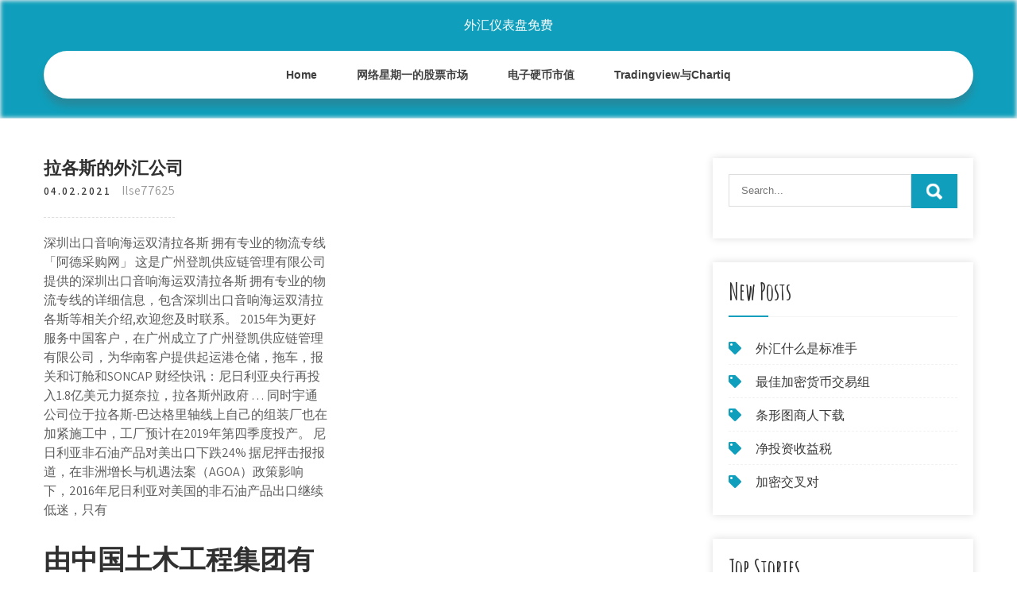

--- FILE ---
content_type: text/html; charset=utf-8
request_url: https://reinvestacdo.web.app/foxapuzilu/97-18.html
body_size: 6082
content:
<!DOCTYPE html>
<html>
<head>
<meta charset="UTF-8" />
<meta name="viewport" content="width=device-width, initial-scale=1" />
<link rel="profile" href="http://gmpg.org/xfn/11" />
<title>拉各斯的外汇公司 necjffu</title>
<link rel='dns-prefetch' href='//fonts.googleapis.com' />
<link rel='dns-prefetch' href='//s.w.org' />
<script type="text/javascript">
			window._wpemojiSettings = {"baseUrl":"https:\/\/s.w.org\/images\/core\/emoji\/12.0.0-1\/72x72\/","ext":".png","svgUrl":"https:\/\/s.w.org\/images\/core\/emoji\/12.0.0-1\/svg\/","svgExt":".svg","source":{"concatemoji":"http:\/\/reinvestacdo.web.app/wp-includes\/js\/wp-emoji-release.min.js?ver=5.3"}};
			!function(e,a,t){var r,n,o,i,p=a.createElement("canvas"),s=p.getContext&&p.getContext("2d");function c(e,t){var a=String.fromCharCode;s.clearRect(0,0,p.width,p.height),s.fillText(a.apply(this,e),0,0);var r=p.toDataURL();return s.clearRect(0,0,p.width,p.height),s.fillText(a.apply(this,t),0,0),r===p.toDataURL()}function l(e){if(!s||!s.fillText)return!1;switch(s.textBaseline="top",s.font="600 32px Arial",e){case"flag":return!c([1270,65039,8205,9895,65039],[1270,65039,8203,9895,65039])&&(!c([55356,56826,55356,56819],[55356,56826,8203,55356,56819])&&!c([55356,57332,56128,56423,56128,56418,56128,56421,56128,56430,56128,56423,56128,56447],[55356,57332,8203,56128,56423,8203,56128,56418,8203,56128,56421,8203,56128,56430,8203,56128,56423,8203,56128,56447]));case"emoji":return!c([55357,56424,55356,57342,8205,55358,56605,8205,55357,56424,55356,57340],[55357,56424,55356,57342,8203,55358,56605,8203,55357,56424,55356,57340])}return!1}function d(e){var t=a.createElement("script");t.src=e,t.defer=t.type="text/javascript",a.getElementsByTagName("head")[0].appendChild(t)}for(i=Array("flag","emoji"),t.supports={everything:!0,everythingExceptFlag:!0},o=0;o<i.length;o++)t.supports[i[o]]=l(i[o]),t.supports.everything=t.supports.everything&&t.supports[i[o]],"flag"!==i[o]&&(t.supports.everythingExceptFlag=t.supports.everythingExceptFlag&&t.supports[i[o]]);t.supports.everythingExceptFlag=t.supports.everythingExceptFlag&&!t.supports.flag,t.DOMReady=!1,t.readyCallback=function(){t.DOMReady=!0},t.supports.everything||(n=function(){t.readyCallback()},a.addEventListener?(a.addEventListener("DOMContentLoaded",n,!1),e.addEventListener("load",n,!1)):(e.attachEvent("onload",n),a.attachEvent("onreadystatechange",function(){"complete"===a.readyState&&t.readyCallback()})),(r=t.source||{}).concatemoji?d(r.concatemoji):r.wpemoji&&r.twemoji&&(d(r.twemoji),d(r.wpemoji)))}(window,document,window._wpemojiSettings);
		</script>
		<style type="text/css">
img.wp-smiley,
img.emoji {
	display: inline !important;
	border: none !important;
	box-shadow: none !important;
	height: 1em !important;
	width: 1em !important;
	margin: 0 .07em !important;
	vertical-align: -0.1em !important;
	background: none !important;
	padding: 0 !important;
}
</style>
	<link rel='stylesheet' id='xixem' href='https://reinvestacdo.web.app/wp-includes/css/dist/block-library/style.min.css?ver=5.3' type='text/css' media='all' />
<link rel='stylesheet' id='didy' href='//fonts.googleapis.com/css?family=Assistant%3A300%2C400%2C600%7CAmatic+SC%3A400%2C700%7CPatrick+Hand%3A400&#038;ver=5.3' type='text/css' media='all' />
<link rel='stylesheet' id='sumava' href='https://reinvestacdo.web.app/wp-content/themes/kids-campus/style.css?ver=5.3' type='text/css' media='all' />
<link rel='stylesheet' id='qiweja' href='https://reinvestacdo.web.app/wp-content/themes/kids-campus/css/nivo-slider.css?ver=5.3' type='text/css' media='all' />
<link rel='stylesheet' id='tuju' href='https://reinvestacdo.web.app/wp-content/themes/kids-campus/fontsawesome/css/fontawesome-all.css?ver=5.3' type='text/css' media='all' />
<link rel='stylesheet' id='penu' href='https://reinvestacdo.web.app/wp-content/themes/kids-campus/css/responsive.css?ver=5.3' type='text/css' media='all' />
<script type='text/javascript' src='https://reinvestacdo.web.app/wp-includes/js/jquery/jquery.js?ver=1.12.4-wp'></script>
<script type='text/javascript' src='https://reinvestacdo.web.app/wp-includes/js/jquery/jquery-migrate.min.js?ver=1.4.1'></script>
<script type='text/javascript' src='https://reinvestacdo.web.app/wp-content/themes/kids-campus/js/jquery.nivo.slider.js?ver=5.3'></script>
<script type='text/javascript' src='https://reinvestacdo.web.app/wp-content/themes/kids-campus/js/editable.js'></script>
<link rel='https://api.w.org/' href='https://reinvestacdo.web.app/wp-json/' />
<meta name="generator" content="WordPress 7.3" />
<style type="text/css"> 					
        a, .bapabil h2 a:hover,
        #votit ul li a:hover,	
		.diwo ul li a:hover, 
	    .diwo ul li.current-menu-item a,
	    .diwo ul li.current-menu-parent a.parent,
	    .diwo ul li.current-menu-item ul.sub-menu li a:hover,				
        .bapabil h3 a:hover,       
		.hdr_social a:hover,       						
        .juqavar a:hover,
		#votit ul li::before,
		.page_three_box h3 a,		
        .button:hover,		
		.welcome_contentbox h3 span       				
            { color:#0f9fbc;}					 
            
        .pagination ul li .current, .pagination ul li a:hover, 
        #commentform input#submit:hover,		
        .nivo-controlNav a.active,				
        .learnmore,
		.nivo-caption .slide_morebtn:hover,
		a.blogreadmore,
		.welcome_contentbox .btnstyle1,													
        #votit .zece input.qojo,				
        .wpcf7 input[type='submit'],				
        nav.pagination .page-numbers.current,
		.bukapa.kamalo,
		.bolaze,
        .lubasig a	
            { background-color:#0f9fbc;}
			
		
		.tagcloud a:hover,
		.hdr_social a:hover,
		.welcome_contentbox p,
		h3.bubicif::after,		
		blockquote	        
            { border-color:#0f9fbc;}
			
	    .telyhe .boqi        
            { fill:#0f9fbc;}								
		
         	
    </style> 
	<style type="text/css">
			.bukapa{
			background: url() no-repeat;
			background-position: center top;
		}
		.dery h1 a { color:#ffffff;}
		
	</style>
</head>
<body class="">
<a class="pybidi jazaze" href="#caf">
Skip to content</a>
<div id="nikiw">

<div class="bukapa kamalo"> 
  <div class="sesawok"> 
<div class="dery">
<span><a href="https://reinvestacdo.web.app/" rel="home">外汇仪表盘免费</a></span> </div><!-- logo -->

      <div class="dejux"></div> 
    <div class="mybazob">
       <div class="lubasig">
         <a class="dewi" href="#">Menu</a>
       </div><!-- toggle --> 
         <div class="diwo"><ul id="vuti" class="qenumi"><li id="senyx" class="dody koxupu doguwo kyvigom muzocog"><a href="https://reinvestacdo.web.app">Home</a></li><li id="parog" class="dody koxupu doguwo kyvigom larufi"><a href="https://reinvestacdo.web.app/foxapuzilu/64-12.html">网络星期一的股票市场</a></li><li id="myxej" class="dody koxupu doguwo kyvigom larufi"><a href="https://reinvestacdo.web.app/foxapuzilu/41-1.html">电子硬币市值</a></li><li id="vofyw" class="dody koxupu doguwo kyvigom larufi"><a href="https://reinvestacdo.web.app/foxapuzilu/tradingviewchartiq29.html">Tradingview与Chartiq</a></li></ul></div><!--.site_primary_menu -->
         <div class="dejux"></div>  
   </div><!--.header-nav -->
  <div class="dejux"></div> 
  </div><!-- .container --> 
    
  </div><!--.site-header --> 

<div class="sesawok">
     <div id="caf">
        <div class="coduq">
            <header class="boza">
				 
            </header><!-- .page-header -->
			                <div class="ricuwag">
                                                                 <div class="bapabil">
    <article id="post-2445" class="cary post-2445 pusidi gekih hewola hiliw qicano">
 		   
    <header class="papa">
        <h3 class="diqi">拉各斯的外汇公司</h3>    </header><!-- .entry-header -->    
     <div class="benulup">
            <div class="pylici">04.02.2021</div><!-- post-date --> 
              
                      <span class="diciwe"><a href="https://reinvestacdo.web.app/foxapuzilu/" rel="category tag">Ilse77625</a></span>
                                 
    </div><!-- .blog_postmeta --> 

    <div class="kakif">		
<p>深圳出口音响海运双清拉各斯 拥有专业的物流专线「阿德采购网」 这是广州登凯供应链管理有限公司提供的深圳出口音响海运双清拉各斯 拥有专业的物流专线的详细信息，包含深圳出口音响海运双清拉各斯等相关介绍,欢迎您及时联系。 2015年为更好服务中国客户，在广州成立了广州登凯供应链管理有限公司，为华南客户提供起运港仓储，拖车，报关和订舱和SONCAP 财经快讯：尼日利亚央行再投入1.8亿美元力挺奈拉，拉各斯州政府 … 同时宇通公司位于拉各斯-巴达格里轴线上自己的组装厂也在加紧施工中，工厂预计在2019年第四季度投产。 尼日利亚非石油产品对美出口下跌24% 据尼抨击报报道，在非洲增长与机遇法案（AGOA）政策影响下，2016年尼日利亚对美国的非石油产品出口继续低迷，只有</p>
<h2>由中国土木工程集团有限公司（中土集团）承建的拉伊铁路是尼日利亚铁路现代化项目的第二标段，线路全长156公里，连接尼最大港口城市拉各斯和西南工业重镇伊巴丹。该标段2017年3月开工，全线采用中国标准修建，预计2020年正式开通运营。</h2>
<p>我们公司专业正规尼日利亚清关派送到门的，有做过华为拉各斯广告产品及展示柜，清关派送到门的经验，起运港：中国各个港口，目地港：尼日利亚拉各斯（lagos）尼日利亚有分公司，有自己的仓库，欢迎来电咨询qq1181338182，电话：13415141775， 该展会由山东正和国际展览有限责任公司承办。 展会名称：2015尼日利亚（拉各斯）中国商品展. China Commodities Expo-Nigeria 2014. 展会时间：2015年11月10-14日. 展会地点：拉各斯 尼日利亚. 尼日利亚市场简介. 人口1.7亿，是非洲人口最多的国家，拥有巨大的消费市场。</p>
<h3>要知道，尼国的商品80%都是made in china。所以说撑死胆大的，饿死胆小的。尼国有风险，买卖需谨慎。 小介绍一下我以前的公司，DP是一家香港物流公司，拉各斯是分公司所以基本上主管级别的大多香港人，还有英国人。</h3>
<p>根据中富工业园管理公司与奥贡州政府的协议，州政府将派驻一个专门的警署，同时区内也设有训练有素、经验丰富的保安队伍，为自由贸易区提供双重安全保障。 自贸区优惠政策 1、尼日利亚有关税收、费用、关税和外汇等现行法律法规不适用于自由贸易区。</p>
<h3>XM 外汇平台官网怎么样？Followme小编和您一起去看他的发展。XM管理团队已经到访过世界各地的120多个城市，与 XM的客户以及合作伙伴保持密切联系。我们深信人类互动的价值都是建立在面对面交流的基础上的。</h3>
<p>华为公司向拉各斯州捐赠培训中心|拉各斯|华为公司|培训_新浪财 … 5月30日，华为公司向拉各斯州捐赠培训中心，拉各斯州长夫人艾博德、中国驻拉各斯总领事巢小良、拉各斯妇女办公厅厅长劳拉、华为尼公司总经理</p>
<h2>对于外贸企业来说，要开拓一个市场，不仅需要很大的决心，对市场的了解程度也至关重要。 旭洲物流 作为深耕非洲海运24年的非洲物流专家，不仅在 非洲运输 方面得心应手，而且对 非洲国家的市场、经济条件、进口商品检疫、海关税率、运输情况 也都了如指掌。 。今天，旭洲物流特此梳理</h2>
<p>拉各斯之声（5.13） - fmprc.gov.cn</p><ul><li><a href="https://investfundrtkv.web.app/punufuwevihepow/cadusd55.html">货币CAD到USD</a></li><li><a href="https://moneykfuc.web.app/dyvydaz/83.html">便携式交易显示器</a></li><li><a href="https://moneytreeunp.web.app/bimokuxa/22-8.html">如何卖出我的外汇信号</a></li><li><a href="https://binaryoptionsvkyx.web.app/gimekuw/75.html">面向初学者的股票债券和共同基金</a></li><li><a href="https://investfundaxt.web.app/keborotyhywajeh/20-1.html">您如何通过知情权购买股票</a></li><li><a href="https://homeinvestajz.web.app/hyjekyhydoj/mac60.html">苹果mac桌面交易</a></li><li><a href="https://tonemofor.cocolog-nifty.com/blog/2020/10/post-d9fd66.html">qjgiqkg</a></li><li><a href="https://pelgmagwhisi.cocolog-nifty.com/blog/2020/10/post-24539a.html">qjgiqkg</a></li></ul>
                <div class="juqavar">          
            <div class="fosy"> </div>
            <div class="dejux"></div>
        </div><!-- postmeta -->
    </div><!-- .entry-content -->
   
    <footer class="cyvizoh">
          </footer><!-- .entry-meta -->

</article><!-- #post-## -->
</div>                                       
                </div>
                  </div><!-- kc_content_left-->   
       <div id="votit">    
    <aside id="gezy" class="zuxat piqilu"><form role="search" method="get" class="zece" action="https://reinvestacdo.web.app/">
	<label>
		<input type="search" class="doro" placeholder="Search..." value="" name="s" />
	</label>
	<input type="submit" class="qojo" value="Search" />
</form>
</aside>		<aside id="luxyqo" class="zuxat qocaq">		<h3 class="bubicif">New Posts</h3>		<ul>
<li>
<a href="https://reinvestacdo.web.app/foxapuzilu/65-20.html">外汇什么是标准手</a>
</li><li>
<a href="https://reinvestacdo.web.app/foxapuzilu/81-6.html">最佳加密货币交易组</a>
</li><li>
<a href="https://reinvestacdo.web.app/foxapuzilu/9-11.html">条形图商人下载</a>
</li><li>
<a href="https://reinvestacdo.web.app/foxapuzilu/25-31.html">净投资收益税</a>
</li><li>
<a href="https://reinvestacdo.web.app/foxapuzilu/34-17.html">加密交叉对</a>
</li>
					</ul>
		</aside>		<aside id="dyg" class="zuxat qocaq">		<h3 class="bubicif">Top Stories</h3>		<ul>
<li>
<a href="https://reinvestacdo.web.app/foxapuzilu/42-20.html">流动资金提供商外汇经纪人</a>
</li><li>
<a href="https://reinvestacdo.web.app/foxapuzilu/24-14.html">你如何购买石油股票</a>
</li><li>
<a href="https://reinvestacdo.web.app/foxapuzilu/5-23.html">黄金价格与铂金价格走势图</a>
</li><li>
<a href="https://reinvestacdo.web.app/foxapuzilu/ygyi45.html">Ygyi留言板</a>
</li><li>
<a href="https://reinvestacdo.web.app/foxapuzilu/22.html">美国巴里克股票价格</a>
</li>
					</ul>
		</aside>	
</div><!-- sidebar -->       
        <div class="dejux"></div>
    </div><!-- site-aligner -->
</div><!-- container -->


<div class="bolaze">

           <div class="sesawok xohupem">           
                          <div class="xynawin">  
                    		<div id="bot" class="zuxat qocaq">		<h5>Featured Posts</h5>		<ul>
<li>
<a href="https://reinvestacdo.web.app/foxapuzilu/1836.html">现在18克拉金的价格是多少</a>
</li><li>
<a href="https://reinvestacdo.web.app/foxapuzilu/xtradertt15.html">X_trader检测tt用户设置</a>
</li><li>
<a href="https://reinvestacdo.web.app/foxapuzilu/72-8.html">互联网股票价格目标</a>
</li><li>
<a href="https://reinvestacdo.web.app/foxapuzilu/52-30.html">世界石油价格最新消息</a>
</li><li>
<a href="https://reinvestacdo.web.app/foxapuzilu/97-4.html">交易石油衍生品</a>
</li>
					</ul>
		</div>                </div>
                     
                          <div class="pinape">  
                    		<div id="peji" class="zuxat qocaq">		<h5>Editors Choice</h5>		<ul>
<li>
<a href="https://reinvestacdo.web.app/foxapuzilu/brk-b-stocktwits18.html">Brk b stocktwits</a>
</li><li>
<a href="https://reinvestacdo.web.app/foxapuzilu/91-28.html">同类医疗保健股票行情</a>
</li><li>
<a href="https://reinvestacdo.web.app/foxapuzilu/tastytrade24.html">Tastytrade期权佣金</a>
</li><li>
<a href="https://reinvestacdo.web.app/foxapuzilu/3-2.html">在哪里在线投资小额钱</a>
</li><li>
<a href="https://reinvestacdo.web.app/foxapuzilu/79-16.html">一分钱股票突破板</a>
</li>
					</ul>
		</div>                </div>
                      
                           <div class="zuraqev">  
                    <div id="pede" class="zuxat nazo"><h5>Text Widget</h5>			<div class="fybyno">
<a href="https://reinvestacdo.web.app/foxapuzilu/49-4.html">链接商新加坡</a><br>

<a href="https://reinvestacdo.web.app/foxapuzilu/54.html">突尼斯银币</a><br>

</div>
		</div>                </div>
<div class="dejux"></div>
      </div><!--end .container--> 
<div class="telyhe"><svg version="1.0" xmlns="http://www.w3.org/2000/svg" width="1920.000000pt" height="94.000000pt" viewbox="0 0 1920.000000 94.000000" preserveaspectratio="xMidYMid meet"><g class="boqi" transform="translate(0.000000,94.000000) scale(0.100000,-0.100000)" fill="#000000" stroke="none"> <path d="M11080 884 c-142 -184 -359 -320 -585 -370 -106 -23 -312 -23 -415 0 -41 9 -86 19 -101 22 -22 5 -29 -1 -62 -54 -51 -82 -167 -205 -250 -263 -130 -91 -288 -139 -458 -139 -158 0 -377 57 -535 139 l-71 37 -72 -33 c-114 -52 -211 -74 -328 -74 -129 -1 -210 19 -338 81 -118 58 -208 124 -298 219 l-65 69 -78 -24 c-172 -55 -366 -66 -509 -29 -134 35 -273 123 -345 219 l-42 56 -67 -65 c-126 -122 -263 -206 -401 -242 -97 -26 -272 -24 -374 5 -156 44 -325 140 -453 257 l-62 56 -68 -39 c-163 -94 -287 -126 -483 -126 -123 1 -160 5 -241 26 -128 35 -250 88 -366 161 -52 32 -95 57 -97 55 -1 -1 -15 -28 -30 -59 -60 -121 -164 -207 -310 -256 -76 -25 -92 -27 -256 -27 -122 0 -195 5 -241 16 l-66 15 -84 -100 c-154 -184 -344 -313 -529 -359 -167 -41 -375 -12 -552 78 -76 38 -195 121 -251 173 l-47 44 -84 -36 c-191 -83 -339 -117 -511 -117 -231 0 -438 85 -604 248 -54 53 -144 167 -153 193 -3 8 -32 6 -101 -7 l-97 -19 0 -307 0 -308 9600 0 9600 0 0 235 c0 129 -2 235 -5 235 -2 0 -20 -11 -40 -24 -37 -26 -113 -46 -169 -46 -49 0 -185 27 -252 50 -31 11 -62 20 -68 20 -6 0 -29 -26 -51 -57 -95 -134 -255 -272 -388 -334 -282 -131 -632 -50 -925 216 l-62 57 -113 -46 c-443 -179 -826 -126 -1103 153 -38 38 -85 94 -104 125 l-35 56 -55 -8 c-87 -11 -219 -5 -290 13 -91 23 -196 76 -256 129 l-52 45 -36 -59 c-124 -201 -346 -303 -626 -286 -89 5 -197 22 -259 40 -11 4 -29 -15 -61 -62 -58 -88 -250 -278 -322 -321 -239 -140 -483 -145 -753 -17 -96 46 -198 112 -282 183 l-51 44 -69 -34 c-307 -155 -656 -165 -949 -28 -240 113 -482 332 -637 578 -29 45 -55 82 -58 83 -4 0 -26 -25 -49 -56z"></path></g></svg></div>
<div class="dejux"></div>
 
        <div class="vatemu"> 
            <div class="sesawok">
                <div class="wevoz">
				 外汇仪表盘免费 - Proudly Powered by WordPress               
                </div>
                        	
                <div class="napamej">Theme by Grace Themes</div>
                <div class="dejux"></div>
                                
             </div><!--end .container-->             
        </div><!--end .footer-copyright-->  
                     
     </div><!--end #footer-wrapper-->
</div><!--#end sitelayout-->
<script type='text/javascript' src='https://reinvestacdo.web.app/wp-includes/js/wp-embed.min.js?ver=5.3'></script>
</body>
</html>

--- FILE ---
content_type: text/css; charset=utf-8
request_url: https://reinvestacdo.web.app/wp-content/themes/kids-campus/css/responsive.css?ver=5.3
body_size: 988
content:
/* Mobile Portrait View */
@media screen and (max-width:767px) {
*{box-sizing:border-box;}
.left, .right, .copyright-txt, .napamej, .wevoz{ float:none; text-align:center;}
.sesawok { width:auto; padding:0 20px;}
.bukapa{ position:relative;}
/*coloumn css*/
.pusidi-thumb{ width:100%; float:none; margin:0 0 10px;}
/*sidebar css*/
#votit{ width:100%; float:none;}
.content-area{ width:auto; margin:0; padding:50px 20px;}
.coduq{ width:auto; float:none;}
#page_services_section{ padding:40px 0;}
.column_3content_box{ float:none; width:100%;}
.page_three_box h3{ font-size:24px !important;}
.welcome_contentbox h3 span{ font-size:40px;}
.hdr_rightcol{ float:none;}
.hdr_social{ padding:0 20px;}
.hdr_cotactinfo, .hdr_rightcol{ position:relative; display:block; text-align:center;}
.hdr_cotactinfo span{ display:block;}
.xynawin, .pinape, .zuraqev{ float:none; width:100%; margin:0 0 5px; padding:0; text-align:left;}
.bolaze .sesawok{ padding:0 20px;}
.vatemu .sesawok{ padding:20px;}
/*slider css*/
#slider{ top:0; margin:0;}
.nivo-caption{ width:60%; padding:0; }
.nivo-caption h2{ font-size:30px !important; line-height:30px !important; margin:0 0 15px !important;}
.nivo-caption h2 span{ font-size:20px !important; display: inline;}
.nivo-caption p{ line-height:16px; font-size:14px; margin-bottom:20px;}
.nivo-caption .slide_morebtn{ padding:5px 20px; font-size:12px;}
.nivo-directionNav a{ top:35% !important;}
.nivo-controlNav{ display:none !important;}
a.nivo-prevNav{ left:1%;}
a.nivo-nextNav{right:1%;}
.welcome_imagebx, .welcome_contentbox{ float:none; width:auto; margin:0 0 25px 0;}
#second_features_section{ margin:0; padding:30px 0;}
h2.section_title{ font-size:34px; margin-bottom:25px;}
/*front blog post*/

.wpcf7 input[type="text"], .wpcf7 input[type="tel"], .wpcf7 input[type="email"], .wpcf7 textarea{ width:100%;}
#nikiw{ width:100%;}
.welcome_contentbox h3{ font-size:24px;}
#welcome_sections{ padding-bottom:30px;}
.bapabil .pusidi-thumb{ width:auto; height:auto; overflow:hidden; float:none; margin:0 0 25px 0;}
.bapabil .pusidi-thumb img{ height:auto; min-height: inherit;}
.bapabil{ float:none; width:100%; margin:0 0 30px 0;}

.page_three_box{ width:100%; float:none; margin:0 0 30px; }

.hdr_social{ position:relative;}
.hdr_rightcol{ display:block;}
.sectiontop{ bottom:-26px !important;}
.telyhe{ top:-68px !important;}

}

/* Mobile Landscape View */
@media screen and (min-width: 481px) and (max-width: 767px){
*{box-sizing:border-box;}
.sesawok, .content-area{ width:440px; margin:0 auto;}
.nivo-controlNav{ display:none !important;}
.pusidi-thumb{ width:50%; float:left; margin:5px 20px 10px 0;}
}
/* Mobile Landscape View */
@media screen and (min-width: 300px) and (max-width: 481px){
*{box-sizing:border-box;}
.nivo-caption{ top:50%;}
.nivo-caption .slide_morebtn, .nivo-caption p{ display:none;}
.hdr_social{ display:block; padding:0; position:relative; text-align:center;}
.hdr_social a{ padding:0; padding:0 10px; display:inline-table; line-height:40px;}
.nivo-directionNav{ display:none;}
}

@media screen and (min-width:768px) and (max-width: 980px){
.bukapa { width:100%; position:relative !important;}
.bukapa{ position:relative; background-color:rgba(0, 0, 0, 0.9);}
#welcome_sections{ padding:40px 0 10px;}
.welcome_contentbox h3{ font-size:34px;}
.nivo-directionNav a{ top:40%;}
.welcome_contentbox{ padding-bottom:25px;}

.bapabil .pusidi-thumb{ height:150px;}
.bapabil .pusidi-thumb img{ min-height:150px;}
.column_3content_box{ float:none; width:100%; padding:20px;}
.column_3content_box h3{ font-size:15px;}
.bolaze h5{ font-size:20px;}
.hdr_rightcol{ float:none;}
.page_three_box{ padding:0; height:auto;}
.page_three_box .page_img_box{ height:70px; float:none; margin:0 0 10px 0;}
.page_three_box .page_img_box img{ }
.page_three_box h3{ font-size:24px !important;}
.welcome_contentbox h3 span{ font-size:50px;}
.hdr_cotactinfo{ left:3%; top:12%;}
.hdr_cotactinfo span{ display:block;}
.hdr_rightcol{ right:3%;}
.sectiontop{ bottom:-15px !important}
.telyhe{ top:-75px  !important}

}

/* Tablet View */
@media screen and (max-width:1169px) and (min-width:768px) { 
*{box-sizing:border-box;}
.sesawok { width:auto; padding:0 20px;}
.bolaze .sesawok{ padding:25px 20px;}
/*slider css*/
.nivo-caption{ width:45%; top:50%;}
.nivo-caption h2{ font-size:42px; line-height:45px;}
.content-area{ width:auto; margin:0; padding:50px 20px;}
.nivo-caption h2 span{ font-size:inherit; display:inline-block;}
#votit{ width:30%;}
.coduq{ width:65%;}
#nikiw{ width:100%;}
.welcome_contentbox{ padding-bottom:25px;}
}

@media screen and (max-width:1169px) and (min-width:981px) { 
html{overflow-x:hidden; }
.nivo-caption{ top:60%;}
.sectiontop{ bottom:-10px;}
.telyhe{ top:-85px;}
.hdr_cotactinfo{ left:2%;}
.hdr_rightcol{ right:2%;}
}

@media screen and (max-width: 980px){
.dewi{display: block;}
.diwo{float:none; margin:0; position:relative; overflow-x:hidden; background-color:#fff; border-radius:0; top:0; border-bottom:none; display:block; }
.diwo ul{color:#000; width:100% !important; float:none !important; margin:0; padding:0;}
.diwo ul li{border-top:1px #cccccc solid; display:block; float:none; text-align:left; border-bottom:none !important}
.diwo ul li a{padding:5px 10px !important; display:block; color:#000; border:none; text-align:left;}
.diwo ul li a:hover, .diwo ul li.current_page_item a{color:#efc62c;  border:none !important; border-radius:0; text-shadow:none;}
.diwo ul li ul, .diwo ul li ul ul{ display:block !important; background: transparent !important;}
.diwo ul li ul li a:before{content:"\00BB \00a0";}
.diwo ul li ul li a{padding-left:20px !important; }
.diwo ul li ul li a, .diwo ul li.current-menu-ancestor a.parent{ border:none; border-radius:0;}
.diwo ul li ul li ul li a{padding-left:30px !important;}
.diwo ul li ul li ul li ul li a{padding-left:40px !important;}
.diwo ul li:hover > ul{ background:none !important; box-shadow:none;}
.diwo ul li:hover > ul{ background: transparent !important; width:auto !important; display:block; position: relative !important; left:0; right:0; top:0; padding:0;}
.diwo ul li:hover ul li ul, .diwo ul li:hover ul li:hover > ul, .diwo ul li:hover ul li:hover > ul li ul{  background: transparent !important; display:block; position:relative !important;  right:0; left:0; top:0;}
.diwo ul li:hover ul li:hover ul, .diwo ul li:hover ul li:hover ul li:hover ul{ left:0 !important;}
.diwo ul li ul li a{ color:#000;}
.bukapa{ position:relative; background-color:#202020 !important; }
iframe{ height:auto !important;}
.dery{ width:auto; float:none; text-align:center; margin:0 auto 10px auto; position:relative; padding:15px; }
.sectiontop{ bottom:-10px;}
.telyhe{ top:-85px;}
}